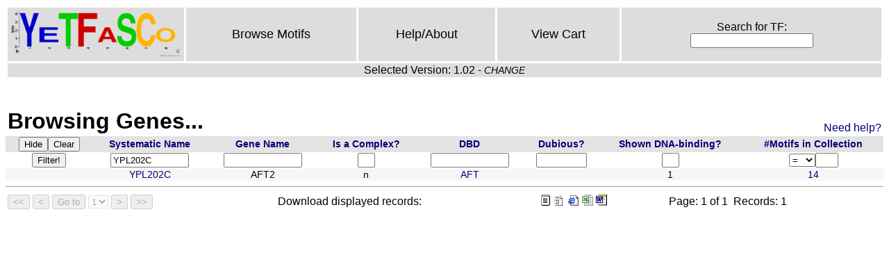

--- FILE ---
content_type: text/html
request_url: http://yetfasco.ccbr.utoronto.ca/GenesDomains.php?PME_sys_fm=0&PME_sys_fl=1&PME_sys_qfn=%26PME_sys_qf0%3DYPL202C&PME_sys_qf0=YPL202C&PME_sys_sfn%5B0%5D=2&PME_sys_sfn%5B1%5D=6&PME_sys_sfn%5B2%5D=-4&PME_sys_sfn%5B3%5D=5&PME_sys_sfn%5B4%5D=0
body_size: 1927
content:
<!DOCTYPE HTML PUBLIC "-//W3C//DTD HTML 4.01//EN" "http://www.w3.org/TR/html4/strict.dtd">
<head>
<title>YeTFaSCo: Yeast Transcription Factor Specificity Compendium</title>
<link href="/style.css" rel="stylesheet" type="text/css">
<meta content="text/html; charset=iso-8859-1" http-equiv="Content-Type">
</head>
<table class="menu" width="100%"><tbody><tr>
<td class="logo" width="100"><a href="/index.php"><img height=70 src="/YeTFaSCo1.png"/></a></td>

<td class="menu"><a href="/MotView.php">Browse Motifs</a></td>
<td class="menu"><a href="/help.php">Help/About</a></td>
<td class="menu"><a href="/ViewCart.php">View Cart</a></td>
<td class="menu">
<form class="menu" name="searchformCD" action="/search.php" method="get">
Search for TF:<br/> <input class="menu" name="search" type="text"/>
</form>
</td>
</tr>
<tr><td colspan="5">Selected Version: 1.02 - <a class="changeLink" href="changeVersion.php">CHANGE</a>
</td></tr>
</tbody></table>

</br><table class="tableHead"><tr><td><h1>Browsing Genes...</h1></td><td class="helpMe"><a href="help.php#genes">Need help?</a></td></tr></table><script type="text/javascript"><!--

function PME_js_filter_handler(theForm, theEvent)
{
	var pressed_key = null;
	if (theEvent.which) {
		pressed_key = theEvent.which;
	} else {
		pressed_key = theEvent.keyCode;
	}
	if (pressed_key == 13) { // enter pressed
		theForm.submit();
		return false;
	}
	return true;
}

// --></script>
<form class="pme-form" method="post" action="GenesDomains.php" name="PME_sys_form">
<input type="hidden" name="PME_sys_sfn[0]" value="2" />
<input type="hidden" name="PME_sys_sfn[1]" value="6" />
<input type="hidden" name="PME_sys_sfn[2]" value="-4" />
<input type="hidden" name="PME_sys_sfn[3]" value="5" />
<input type="hidden" name="PME_sys_sfn[4]" value="0" />
<input type="hidden" name="PME_sys_fl" value="1" />
<input type="hidden" name="PME_sys_qfn" value="&amp;PME_sys_qf0=YPL202C" />
<input type="hidden" name="PME_sys_fm" value="0" />
<table class="pme-main" summary="GeneDomView">
<tr class="pme-header">
<th class="pme-header" colspan="1"><input type="submit" class="pme-hide" name="PME_sys_sw" value="Hide" /><input type="submit" class="pme-clear" name="PME_sys_sw" value="Clear" /></th>
<th class="pme-header"><a class="pme-header" href="GenesDomains.php?PME_sys_fm=0&amp;PME_sys_fl=1&amp;PME_sys_qfn=%26PME_sys_qf0%3DYPL202C&amp;PME_sys_qf0=YPL202C&amp;PME_sys_sfn[0]=-0&amp;PME_sys_sfn[1]=2&amp;PME_sys_sfn[2]=6&amp;PME_sys_sfn[3]=-4&amp;PME_sys_sfn[4]=5&amp;PME_sys_sfn[5]=0">Systematic Name</a></th>
<th class="pme-header"><a class="pme-header" href="GenesDomains.php?PME_sys_fm=0&amp;PME_sys_fl=1&amp;PME_sys_qfn=%26PME_sys_qf0%3DYPL202C&amp;PME_sys_qf0=YPL202C&amp;PME_sys_sfn[0]=1&amp;PME_sys_sfn[1]=2&amp;PME_sys_sfn[2]=6&amp;PME_sys_sfn[3]=-4&amp;PME_sys_sfn[4]=5&amp;PME_sys_sfn[5]=0">Gene Name</a></th>
<th class="pme-header"><a class="pme-header" href="GenesDomains.php?PME_sys_fm=0&amp;PME_sys_fl=1&amp;PME_sys_qfn=%26PME_sys_qf0%3DYPL202C&amp;PME_sys_qf0=YPL202C&amp;PME_sys_sfn[0]=-2&amp;PME_sys_sfn[1]=2&amp;PME_sys_sfn[2]=6&amp;PME_sys_sfn[3]=-4&amp;PME_sys_sfn[4]=5&amp;PME_sys_sfn[5]=0">Is a Complex?</a></th>
<th class="pme-header"><a class="pme-header" href="GenesDomains.php?PME_sys_fm=0&amp;PME_sys_fl=1&amp;PME_sys_qfn=%26PME_sys_qf0%3DYPL202C&amp;PME_sys_qf0=YPL202C&amp;PME_sys_sfn[0]=3&amp;PME_sys_sfn[1]=2&amp;PME_sys_sfn[2]=6&amp;PME_sys_sfn[3]=-4&amp;PME_sys_sfn[4]=5&amp;PME_sys_sfn[5]=0">DBD</a></th>
<th class="pme-header"><a class="pme-header" href="GenesDomains.php?PME_sys_fm=0&amp;PME_sys_fl=1&amp;PME_sys_qfn=%26PME_sys_qf0%3DYPL202C&amp;PME_sys_qf0=YPL202C&amp;PME_sys_sfn[0]=4&amp;PME_sys_sfn[1]=2&amp;PME_sys_sfn[2]=6&amp;PME_sys_sfn[3]=-4&amp;PME_sys_sfn[4]=5&amp;PME_sys_sfn[5]=0">Dubious?</a></th>
<th class="pme-header"><a class="pme-header" href="GenesDomains.php?PME_sys_fm=0&amp;PME_sys_fl=1&amp;PME_sys_qfn=%26PME_sys_qf0%3DYPL202C&amp;PME_sys_qf0=YPL202C&amp;PME_sys_sfn[0]=-5&amp;PME_sys_sfn[1]=2&amp;PME_sys_sfn[2]=6&amp;PME_sys_sfn[3]=-4&amp;PME_sys_sfn[4]=5&amp;PME_sys_sfn[5]=0">Shown DNA-binding?</a></th>
<th class="pme-header"><a class="pme-header" href="GenesDomains.php?PME_sys_fm=0&amp;PME_sys_fl=1&amp;PME_sys_qfn=%26PME_sys_qf0%3DYPL202C&amp;PME_sys_qf0=YPL202C&amp;PME_sys_sfn[0]=-6&amp;PME_sys_sfn[1]=2&amp;PME_sys_sfn[2]=6&amp;PME_sys_sfn[3]=-4&amp;PME_sys_sfn[4]=5&amp;PME_sys_sfn[5]=0">#Motifs in Collection</a></th>
</tr>
<tr class="pme-filter">
<td class="pme-filter" colspan="1"><input type="submit" class="pme-query" name="PME_sys_filter" value="Filter!" /></td>
<td class="pme-filter"><input class="pme-filter" value="YPL202C" type="text" name="PME_sys_qf0" size="12" maxlength="100" onkeypress="return PME_js_filter_handler(this.form, event);" /></td>
<td class="pme-filter"><input class="pme-filter" value="" type="text" name="PME_sys_qf1" size="12" maxlength="100" onkeypress="return PME_js_filter_handler(this.form, event);" /></td>
<td class="pme-filter"><input class="pme-filter" value="" type="text" name="PME_sys_qf2" size="1" maxlength="1" onkeypress="return PME_js_filter_handler(this.form, event);" /></td>
<td class="pme-filter"><input class="pme-filter" value="" type="text" name="PME_sys_qf3" size="12" maxlength="100" onkeypress="return PME_js_filter_handler(this.form, event);" /></td>
<td class="pme-filter"><input class="pme-filter" value="" type="text" name="PME_sys_qf4" size="7" maxlength="7" onkeypress="return PME_js_filter_handler(this.form, event);" /></td>
<td class="pme-filter"><input class="pme-filter" value="" type="text" name="PME_sys_qf5" size="1" maxlength="1" onkeypress="return PME_js_filter_handler(this.form, event);" /></td>
<td class="pme-filter"><select class="pme-filter" name="PME_sys_qf6_comp" >
<option value="&lt;">&lt;</option>
<option value="&lt;=">&lt;=</option>
<option value="=" selected="selected">=</option>
<option value="&gt;=">&gt;=</option>
<option value="&gt;">&gt;</option>
</select><input class="pme-filter" value="" type="text" name="PME_sys_qf6" size="2" maxlength="2" onkeypress="return PME_js_filter_handler(this.form, event);" /></td>
</tr>
<tr class="pme-row-0">
<td class="pme-navigation-0"><a href="GenesDomains.php?PME_sys_fl=1&amp;PME_sys_fm=0&amp;PME_sys_sfn[0]=2&amp;PME_sys_sfn[1]=6&amp;PME_sys_sfn[2]=-4&amp;PME_sys_sfn[3]=5&amp;PME_sys_sfn[4]=0&amp;PME_sys_operation=PME_op_View&amp;PME_sys_qf0=YPL202C&amp;PME_sys_rec=YPL202C" title="View" class="pme-navigation-0">V</a></td>
<td class="pme-cell-0"><a class="pme-cell-0" href="http://www.yeastgenome.org/cgi-bin/locus.fpl?locus=YPL202C">YPL202C</a></td>
<td class="pme-cell-0">AFT2</td>
<td class="pme-cell-0">n</td>
<td class="pme-cell-0"><a href="http://www.ebi.ac.uk/interpro/IEntry?ac=IPR014842">AFT</a></td>
<td class="pme-cell-0"><a rem="" href="ExpertView.php?PME_sys_qf0=YPL202C"></a></td>
<td class="pme-cell-0">1</td>
<td class="pme-cell-0"><a class="pme-cell-0" href="MotView.php?PME_sys_qf1=YPL202C">14</a></td>
</tr>
</table>
<hr size="1" class="pme-hr" />
<table summary="navigation" class="pme-navigation">
<tr class="pme-navigation">
<td class="pme-buttons">
<input disabled type="submit" class="pme-first" name="PME_sys_disablednavop" value="<<" />
<input disabled type="submit" class="pme-prev" name="PME_sys_disablednavop" value="<" />
<input disabled type="submit" class="pme-goto" name="PME_sys_disablednavop" value="Go to" />
<select class="pme-goto" name="PME_sys_disablednavfmdown" disabled onchange="return this.form.submit();">
<option value="0" selected="selected">1</option>
</select>
<input disabled type="submit" class="pme-next" name="PME_sys_disablednavop" value=">" />
<input disabled type="submit" class="pme-last" name="PME_sys_disablednavop" value=">>" />
</td>
<td class="pme-message">&nbsp;</td><td class="pme-stats">Download displayed records:</td><td class="pme-message">&nbsp;<a href="GenesDomains.php?PME_sys_fl=1&amp;PME_sys_fm=0&amp;&amp;PME_sys_qf0=YPL202C&amp;PME_sys_sfn[0]=2&amp;PME_sys_sfn[1]=6&amp;PME_sys_sfn[2]=-4&amp;PME_sys_sfn[3]=5&amp;PME_sys_sfn[4]=0&amp;PME_sys_export=text"><img src="images/pme-export-text.gif" border="0" alt="text" title="text"></a>&nbsp;<a href="GenesDomains.php?PME_sys_fl=1&amp;PME_sys_fm=0&amp;&amp;PME_sys_qf0=YPL202C&amp;PME_sys_sfn[0]=2&amp;PME_sys_sfn[1]=6&amp;PME_sys_sfn[2]=-4&amp;PME_sys_sfn[3]=5&amp;PME_sys_sfn[4]=0&amp;PME_sys_export=csv"><img src="images/pme-export-csv.gif" border="0" alt="csv" title="csv"></a>&nbsp;<a href="GenesDomains.php?PME_sys_fl=1&amp;PME_sys_fm=0&amp;&amp;PME_sys_qf0=YPL202C&amp;PME_sys_sfn[0]=2&amp;PME_sys_sfn[1]=6&amp;PME_sys_sfn[2]=-4&amp;PME_sys_sfn[3]=5&amp;PME_sys_sfn[4]=0&amp;PME_sys_export=html"><img src="images/pme-export-html.gif" border="0" alt="html" title="html"></a>&nbsp;<a href="GenesDomains.php?PME_sys_fl=1&amp;PME_sys_fm=0&amp;&amp;PME_sys_qf0=YPL202C&amp;PME_sys_sfn[0]=2&amp;PME_sys_sfn[1]=6&amp;PME_sys_sfn[2]=-4&amp;PME_sys_sfn[3]=5&amp;PME_sys_sfn[4]=0&amp;PME_sys_export=excel"><img src="images/pme-export-excel.gif" border="0" alt="excel" title="excel"></a>&nbsp;<a href="GenesDomains.php?PME_sys_fl=1&amp;PME_sys_fm=0&amp;&amp;PME_sys_qf0=YPL202C&amp;PME_sys_sfn[0]=2&amp;PME_sys_sfn[1]=6&amp;PME_sys_sfn[2]=-4&amp;PME_sys_sfn[3]=5&amp;PME_sys_sfn[4]=0&amp;PME_sys_export=word"><img src="images/pme-export-word.gif" border="0" alt="word" title="word"></a></td><td></td>
<td class="pme-stats">
Page:&nbsp;1&nbsp;of&nbsp;1&nbsp; Records:&nbsp;1</td></tr></table>
</form>



--- FILE ---
content_type: text/css
request_url: http://yetfasco.ccbr.utoronto.ca/style.css
body_size: 1185
content:
/* note to self:
X{} - for a type of element, like <p> or <table>
#X{} - for a specific element, where id="X"
.X{} - for a class of element, where class="X"
*/

input.pme-navigation-0, input.pme-navigation-1, a.pme-navigation-0, a.pme-navigation-1, .hidden{
	position:absolute;
	left:-10000px;
	top:auto;
	width:1px;
	height:1px;
	overflow:hidden;
}
table.pme-navigation{
	width: 100%;
}
div.subtrack {
	font-size: 75%;	
}
dy {
   padding:20px;
   margin:0px;
   background-color: #fff;
}
table.pfm td{
	background-color: #FFFFFF;
	text-align: center;
}
table.pfm th{
	background-color: #FFFFFF;
	text-align: center;
}
table.pfm{ background-color: #000000;}

table.dl td{
	padding-right: 15px;
	padding-left: 15px;
}

a{text-decoration: none;}
a:link{ color:#000077 ;}
a:visited{ color:#770077 ;}
a:hover{
        text-decoration: underline;
}

table.cartmenu{
	background-colour:#000000;
	text-align: center;
        border-width: 0px;
        border-spacing: 1px;
        border-style: outset;
        border-color: #FFFFFF;
        border-collapse: separate;
        background-color: #FFFFFF;
}
table.cartmenu th {
        text-align: center;
        border-width: 0px;
        padding: 2px;
        padding-right: 5px;
        padding-left: 5px;
        border-style: inset;
        border-color: #FFFFFF;
        background-color: #E5E5E5;
        -moz-border-radius: 0px 0px 0px 0px;
}
body{
	font-family:"Arial", Arial,sans-serif;
        text-decoration: none;
}

table.tableHead{
	width:100%;
}
table.tableHead h1{
	margin-bottom: 0px;
}
td.helpMe{
	text-align:right;
	width:100px;
	vertical-align:bottom;
}
input.toOther{
	text-align:bottom;
}
/*ecaho('<table class="tableHead"><tr><td><h1></h1></td><td class="helpMe"><a href="help.php#mots">Need help?</a></td></tr></table>');*/
table.menu{
	font-family:"Arial", Arial,sans-serif;
        font-style:bold;
	text-decoration: none; 
}
table.menu a {
	color:#000000;
	font-size:18px;
}
table.menu a:visited{
	color:#000000;
}
table.menu a.changeLink{
	font-size:14px;
  font-style:italic;
}
a img{
	border:0 none;
	text-decoration:none;
}

table.menu a:hover{
	color:#000000;
	text-decoration: underline; 
}


table.sidebar th{
	font-family:"Arial", Arial,sans-serif;
	color:#000000;
	font-style:bold;
	font-size:17px;
	background-color: #DDDDDD;
}
table.sidebar ul{
	padding: 0px;
	padding-left: 15px;
	margin: 0px;
}

table.sidebar a {
	color:#000000;
	font-family:"Arial", Arial,sans-serif;
	font-style:bold;
	font-size:15px;
	text-decoration: none; 
}
table.sidebar a:hover{
	color:#000000;
	text-decoration: underline; 
}
table.sidebar a:visited{
	color:#000000;
}
table.menu {
	text-align: center;
	border-width: 0px;
	border-spacing: 3px;
	border-style: outset;
	border-color: none;
	border-collapse: separate;
	background-color: #FFFFFF;
        /*width: 820px ;*/
}
table.menu td.logo{
	padding-right: 0px;
        padding-left: 0px;
}
table.menu th , table.menu td{
	text-align: center;
	border-width: 0px;
	padding-right: 5px;
	padding-left: 5px;
	border-style: inset;
	border-color: #FFFFFF;
	background-color: #DDDDDD;
	-moz-border-radius: 0px 0px 0px 0px;
}
tr.pme-sortinfo, tr.pme-row-1, tr.pme-queryinfo, tr.pme-filter, tr.motResTR1 td{
	background-color: #FFFFFF;
	border-width: 0px;
}
tr.pme-row-0, tr.motResTR0 td{
	background-color: #F6F6F6;
	border-width: 0px;
}
tr.pme-header, th.pme-header, table.motRes, table.CGL-main th{
	background-color: #E3E3E3;
}
table.pme-main, table.motRes{
	border-width: 0px;
	width: 100%;
	border-spacing: 0px;
	padding:0px;
	margin:0;
	border:0;
	border-style: outset;
	/*border-color: #111111;*/
	border-collapse: separate;
	background-color: none;
        /*width: 820px ;*/
}
table.CGL-main{
	background-color: #000000;
	border-spacing: 2px;
	padding:3px;
	margin:1;
	border:1;

	width: 0;
}
table.pme-main{
	font-size:14px;
}
table.CGL-main th, table.CGL-main td{
	margin:0;
	border:0;
	text-align: center;
	border-width: 0px;
	padding-left: 5px;
	padding-right: 5px;
	border-style: none;
	-moz-border-radius: 0px 0px 0px 0px;
}
table.CGL-main td{
	background-color: #FFFFFF;
}
table.pme-main th, table.pme-main td, table.motRes th, table.motRes td{
	margin:0;
	border:0;
	text-align: center;
	border-width: 0px;
	padding: 1px;
	border-style: inset;
	-moz-border-radius: 0px 0px 0px 0px;
}
